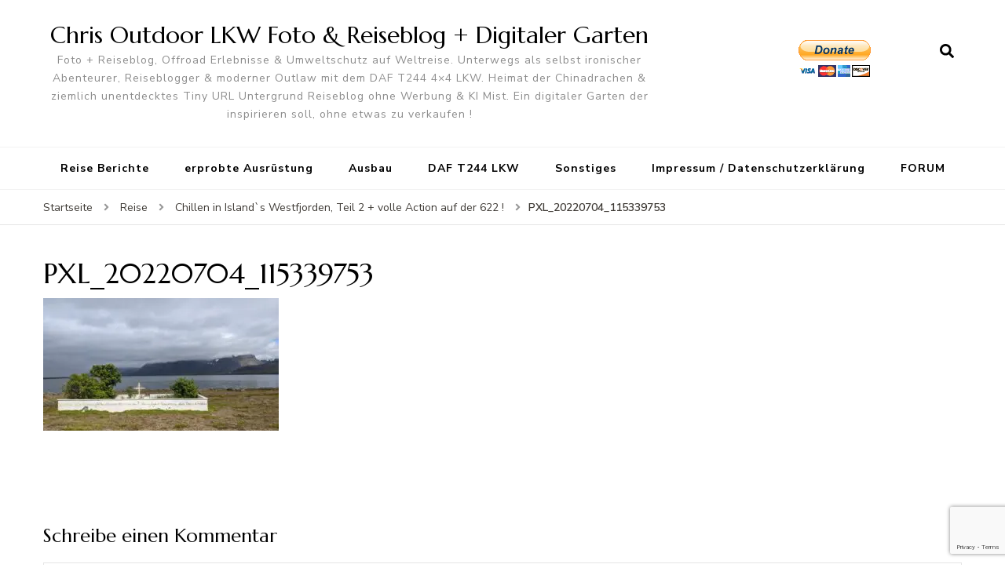

--- FILE ---
content_type: text/html; charset=utf-8
request_url: https://www.google.com/recaptcha/api2/anchor?ar=1&k=6Le4I9QrAAAAAGAMLxTQBDGm8-foa2NZxXetUMI3&co=aHR0cHM6Ly93d3cuMjV1LmRlOjQ0Mw..&hl=en&v=PoyoqOPhxBO7pBk68S4YbpHZ&size=invisible&anchor-ms=20000&execute-ms=30000&cb=hfdqnaowueo6
body_size: 48840
content:
<!DOCTYPE HTML><html dir="ltr" lang="en"><head><meta http-equiv="Content-Type" content="text/html; charset=UTF-8">
<meta http-equiv="X-UA-Compatible" content="IE=edge">
<title>reCAPTCHA</title>
<style type="text/css">
/* cyrillic-ext */
@font-face {
  font-family: 'Roboto';
  font-style: normal;
  font-weight: 400;
  font-stretch: 100%;
  src: url(//fonts.gstatic.com/s/roboto/v48/KFO7CnqEu92Fr1ME7kSn66aGLdTylUAMa3GUBHMdazTgWw.woff2) format('woff2');
  unicode-range: U+0460-052F, U+1C80-1C8A, U+20B4, U+2DE0-2DFF, U+A640-A69F, U+FE2E-FE2F;
}
/* cyrillic */
@font-face {
  font-family: 'Roboto';
  font-style: normal;
  font-weight: 400;
  font-stretch: 100%;
  src: url(//fonts.gstatic.com/s/roboto/v48/KFO7CnqEu92Fr1ME7kSn66aGLdTylUAMa3iUBHMdazTgWw.woff2) format('woff2');
  unicode-range: U+0301, U+0400-045F, U+0490-0491, U+04B0-04B1, U+2116;
}
/* greek-ext */
@font-face {
  font-family: 'Roboto';
  font-style: normal;
  font-weight: 400;
  font-stretch: 100%;
  src: url(//fonts.gstatic.com/s/roboto/v48/KFO7CnqEu92Fr1ME7kSn66aGLdTylUAMa3CUBHMdazTgWw.woff2) format('woff2');
  unicode-range: U+1F00-1FFF;
}
/* greek */
@font-face {
  font-family: 'Roboto';
  font-style: normal;
  font-weight: 400;
  font-stretch: 100%;
  src: url(//fonts.gstatic.com/s/roboto/v48/KFO7CnqEu92Fr1ME7kSn66aGLdTylUAMa3-UBHMdazTgWw.woff2) format('woff2');
  unicode-range: U+0370-0377, U+037A-037F, U+0384-038A, U+038C, U+038E-03A1, U+03A3-03FF;
}
/* math */
@font-face {
  font-family: 'Roboto';
  font-style: normal;
  font-weight: 400;
  font-stretch: 100%;
  src: url(//fonts.gstatic.com/s/roboto/v48/KFO7CnqEu92Fr1ME7kSn66aGLdTylUAMawCUBHMdazTgWw.woff2) format('woff2');
  unicode-range: U+0302-0303, U+0305, U+0307-0308, U+0310, U+0312, U+0315, U+031A, U+0326-0327, U+032C, U+032F-0330, U+0332-0333, U+0338, U+033A, U+0346, U+034D, U+0391-03A1, U+03A3-03A9, U+03B1-03C9, U+03D1, U+03D5-03D6, U+03F0-03F1, U+03F4-03F5, U+2016-2017, U+2034-2038, U+203C, U+2040, U+2043, U+2047, U+2050, U+2057, U+205F, U+2070-2071, U+2074-208E, U+2090-209C, U+20D0-20DC, U+20E1, U+20E5-20EF, U+2100-2112, U+2114-2115, U+2117-2121, U+2123-214F, U+2190, U+2192, U+2194-21AE, U+21B0-21E5, U+21F1-21F2, U+21F4-2211, U+2213-2214, U+2216-22FF, U+2308-230B, U+2310, U+2319, U+231C-2321, U+2336-237A, U+237C, U+2395, U+239B-23B7, U+23D0, U+23DC-23E1, U+2474-2475, U+25AF, U+25B3, U+25B7, U+25BD, U+25C1, U+25CA, U+25CC, U+25FB, U+266D-266F, U+27C0-27FF, U+2900-2AFF, U+2B0E-2B11, U+2B30-2B4C, U+2BFE, U+3030, U+FF5B, U+FF5D, U+1D400-1D7FF, U+1EE00-1EEFF;
}
/* symbols */
@font-face {
  font-family: 'Roboto';
  font-style: normal;
  font-weight: 400;
  font-stretch: 100%;
  src: url(//fonts.gstatic.com/s/roboto/v48/KFO7CnqEu92Fr1ME7kSn66aGLdTylUAMaxKUBHMdazTgWw.woff2) format('woff2');
  unicode-range: U+0001-000C, U+000E-001F, U+007F-009F, U+20DD-20E0, U+20E2-20E4, U+2150-218F, U+2190, U+2192, U+2194-2199, U+21AF, U+21E6-21F0, U+21F3, U+2218-2219, U+2299, U+22C4-22C6, U+2300-243F, U+2440-244A, U+2460-24FF, U+25A0-27BF, U+2800-28FF, U+2921-2922, U+2981, U+29BF, U+29EB, U+2B00-2BFF, U+4DC0-4DFF, U+FFF9-FFFB, U+10140-1018E, U+10190-1019C, U+101A0, U+101D0-101FD, U+102E0-102FB, U+10E60-10E7E, U+1D2C0-1D2D3, U+1D2E0-1D37F, U+1F000-1F0FF, U+1F100-1F1AD, U+1F1E6-1F1FF, U+1F30D-1F30F, U+1F315, U+1F31C, U+1F31E, U+1F320-1F32C, U+1F336, U+1F378, U+1F37D, U+1F382, U+1F393-1F39F, U+1F3A7-1F3A8, U+1F3AC-1F3AF, U+1F3C2, U+1F3C4-1F3C6, U+1F3CA-1F3CE, U+1F3D4-1F3E0, U+1F3ED, U+1F3F1-1F3F3, U+1F3F5-1F3F7, U+1F408, U+1F415, U+1F41F, U+1F426, U+1F43F, U+1F441-1F442, U+1F444, U+1F446-1F449, U+1F44C-1F44E, U+1F453, U+1F46A, U+1F47D, U+1F4A3, U+1F4B0, U+1F4B3, U+1F4B9, U+1F4BB, U+1F4BF, U+1F4C8-1F4CB, U+1F4D6, U+1F4DA, U+1F4DF, U+1F4E3-1F4E6, U+1F4EA-1F4ED, U+1F4F7, U+1F4F9-1F4FB, U+1F4FD-1F4FE, U+1F503, U+1F507-1F50B, U+1F50D, U+1F512-1F513, U+1F53E-1F54A, U+1F54F-1F5FA, U+1F610, U+1F650-1F67F, U+1F687, U+1F68D, U+1F691, U+1F694, U+1F698, U+1F6AD, U+1F6B2, U+1F6B9-1F6BA, U+1F6BC, U+1F6C6-1F6CF, U+1F6D3-1F6D7, U+1F6E0-1F6EA, U+1F6F0-1F6F3, U+1F6F7-1F6FC, U+1F700-1F7FF, U+1F800-1F80B, U+1F810-1F847, U+1F850-1F859, U+1F860-1F887, U+1F890-1F8AD, U+1F8B0-1F8BB, U+1F8C0-1F8C1, U+1F900-1F90B, U+1F93B, U+1F946, U+1F984, U+1F996, U+1F9E9, U+1FA00-1FA6F, U+1FA70-1FA7C, U+1FA80-1FA89, U+1FA8F-1FAC6, U+1FACE-1FADC, U+1FADF-1FAE9, U+1FAF0-1FAF8, U+1FB00-1FBFF;
}
/* vietnamese */
@font-face {
  font-family: 'Roboto';
  font-style: normal;
  font-weight: 400;
  font-stretch: 100%;
  src: url(//fonts.gstatic.com/s/roboto/v48/KFO7CnqEu92Fr1ME7kSn66aGLdTylUAMa3OUBHMdazTgWw.woff2) format('woff2');
  unicode-range: U+0102-0103, U+0110-0111, U+0128-0129, U+0168-0169, U+01A0-01A1, U+01AF-01B0, U+0300-0301, U+0303-0304, U+0308-0309, U+0323, U+0329, U+1EA0-1EF9, U+20AB;
}
/* latin-ext */
@font-face {
  font-family: 'Roboto';
  font-style: normal;
  font-weight: 400;
  font-stretch: 100%;
  src: url(//fonts.gstatic.com/s/roboto/v48/KFO7CnqEu92Fr1ME7kSn66aGLdTylUAMa3KUBHMdazTgWw.woff2) format('woff2');
  unicode-range: U+0100-02BA, U+02BD-02C5, U+02C7-02CC, U+02CE-02D7, U+02DD-02FF, U+0304, U+0308, U+0329, U+1D00-1DBF, U+1E00-1E9F, U+1EF2-1EFF, U+2020, U+20A0-20AB, U+20AD-20C0, U+2113, U+2C60-2C7F, U+A720-A7FF;
}
/* latin */
@font-face {
  font-family: 'Roboto';
  font-style: normal;
  font-weight: 400;
  font-stretch: 100%;
  src: url(//fonts.gstatic.com/s/roboto/v48/KFO7CnqEu92Fr1ME7kSn66aGLdTylUAMa3yUBHMdazQ.woff2) format('woff2');
  unicode-range: U+0000-00FF, U+0131, U+0152-0153, U+02BB-02BC, U+02C6, U+02DA, U+02DC, U+0304, U+0308, U+0329, U+2000-206F, U+20AC, U+2122, U+2191, U+2193, U+2212, U+2215, U+FEFF, U+FFFD;
}
/* cyrillic-ext */
@font-face {
  font-family: 'Roboto';
  font-style: normal;
  font-weight: 500;
  font-stretch: 100%;
  src: url(//fonts.gstatic.com/s/roboto/v48/KFO7CnqEu92Fr1ME7kSn66aGLdTylUAMa3GUBHMdazTgWw.woff2) format('woff2');
  unicode-range: U+0460-052F, U+1C80-1C8A, U+20B4, U+2DE0-2DFF, U+A640-A69F, U+FE2E-FE2F;
}
/* cyrillic */
@font-face {
  font-family: 'Roboto';
  font-style: normal;
  font-weight: 500;
  font-stretch: 100%;
  src: url(//fonts.gstatic.com/s/roboto/v48/KFO7CnqEu92Fr1ME7kSn66aGLdTylUAMa3iUBHMdazTgWw.woff2) format('woff2');
  unicode-range: U+0301, U+0400-045F, U+0490-0491, U+04B0-04B1, U+2116;
}
/* greek-ext */
@font-face {
  font-family: 'Roboto';
  font-style: normal;
  font-weight: 500;
  font-stretch: 100%;
  src: url(//fonts.gstatic.com/s/roboto/v48/KFO7CnqEu92Fr1ME7kSn66aGLdTylUAMa3CUBHMdazTgWw.woff2) format('woff2');
  unicode-range: U+1F00-1FFF;
}
/* greek */
@font-face {
  font-family: 'Roboto';
  font-style: normal;
  font-weight: 500;
  font-stretch: 100%;
  src: url(//fonts.gstatic.com/s/roboto/v48/KFO7CnqEu92Fr1ME7kSn66aGLdTylUAMa3-UBHMdazTgWw.woff2) format('woff2');
  unicode-range: U+0370-0377, U+037A-037F, U+0384-038A, U+038C, U+038E-03A1, U+03A3-03FF;
}
/* math */
@font-face {
  font-family: 'Roboto';
  font-style: normal;
  font-weight: 500;
  font-stretch: 100%;
  src: url(//fonts.gstatic.com/s/roboto/v48/KFO7CnqEu92Fr1ME7kSn66aGLdTylUAMawCUBHMdazTgWw.woff2) format('woff2');
  unicode-range: U+0302-0303, U+0305, U+0307-0308, U+0310, U+0312, U+0315, U+031A, U+0326-0327, U+032C, U+032F-0330, U+0332-0333, U+0338, U+033A, U+0346, U+034D, U+0391-03A1, U+03A3-03A9, U+03B1-03C9, U+03D1, U+03D5-03D6, U+03F0-03F1, U+03F4-03F5, U+2016-2017, U+2034-2038, U+203C, U+2040, U+2043, U+2047, U+2050, U+2057, U+205F, U+2070-2071, U+2074-208E, U+2090-209C, U+20D0-20DC, U+20E1, U+20E5-20EF, U+2100-2112, U+2114-2115, U+2117-2121, U+2123-214F, U+2190, U+2192, U+2194-21AE, U+21B0-21E5, U+21F1-21F2, U+21F4-2211, U+2213-2214, U+2216-22FF, U+2308-230B, U+2310, U+2319, U+231C-2321, U+2336-237A, U+237C, U+2395, U+239B-23B7, U+23D0, U+23DC-23E1, U+2474-2475, U+25AF, U+25B3, U+25B7, U+25BD, U+25C1, U+25CA, U+25CC, U+25FB, U+266D-266F, U+27C0-27FF, U+2900-2AFF, U+2B0E-2B11, U+2B30-2B4C, U+2BFE, U+3030, U+FF5B, U+FF5D, U+1D400-1D7FF, U+1EE00-1EEFF;
}
/* symbols */
@font-face {
  font-family: 'Roboto';
  font-style: normal;
  font-weight: 500;
  font-stretch: 100%;
  src: url(//fonts.gstatic.com/s/roboto/v48/KFO7CnqEu92Fr1ME7kSn66aGLdTylUAMaxKUBHMdazTgWw.woff2) format('woff2');
  unicode-range: U+0001-000C, U+000E-001F, U+007F-009F, U+20DD-20E0, U+20E2-20E4, U+2150-218F, U+2190, U+2192, U+2194-2199, U+21AF, U+21E6-21F0, U+21F3, U+2218-2219, U+2299, U+22C4-22C6, U+2300-243F, U+2440-244A, U+2460-24FF, U+25A0-27BF, U+2800-28FF, U+2921-2922, U+2981, U+29BF, U+29EB, U+2B00-2BFF, U+4DC0-4DFF, U+FFF9-FFFB, U+10140-1018E, U+10190-1019C, U+101A0, U+101D0-101FD, U+102E0-102FB, U+10E60-10E7E, U+1D2C0-1D2D3, U+1D2E0-1D37F, U+1F000-1F0FF, U+1F100-1F1AD, U+1F1E6-1F1FF, U+1F30D-1F30F, U+1F315, U+1F31C, U+1F31E, U+1F320-1F32C, U+1F336, U+1F378, U+1F37D, U+1F382, U+1F393-1F39F, U+1F3A7-1F3A8, U+1F3AC-1F3AF, U+1F3C2, U+1F3C4-1F3C6, U+1F3CA-1F3CE, U+1F3D4-1F3E0, U+1F3ED, U+1F3F1-1F3F3, U+1F3F5-1F3F7, U+1F408, U+1F415, U+1F41F, U+1F426, U+1F43F, U+1F441-1F442, U+1F444, U+1F446-1F449, U+1F44C-1F44E, U+1F453, U+1F46A, U+1F47D, U+1F4A3, U+1F4B0, U+1F4B3, U+1F4B9, U+1F4BB, U+1F4BF, U+1F4C8-1F4CB, U+1F4D6, U+1F4DA, U+1F4DF, U+1F4E3-1F4E6, U+1F4EA-1F4ED, U+1F4F7, U+1F4F9-1F4FB, U+1F4FD-1F4FE, U+1F503, U+1F507-1F50B, U+1F50D, U+1F512-1F513, U+1F53E-1F54A, U+1F54F-1F5FA, U+1F610, U+1F650-1F67F, U+1F687, U+1F68D, U+1F691, U+1F694, U+1F698, U+1F6AD, U+1F6B2, U+1F6B9-1F6BA, U+1F6BC, U+1F6C6-1F6CF, U+1F6D3-1F6D7, U+1F6E0-1F6EA, U+1F6F0-1F6F3, U+1F6F7-1F6FC, U+1F700-1F7FF, U+1F800-1F80B, U+1F810-1F847, U+1F850-1F859, U+1F860-1F887, U+1F890-1F8AD, U+1F8B0-1F8BB, U+1F8C0-1F8C1, U+1F900-1F90B, U+1F93B, U+1F946, U+1F984, U+1F996, U+1F9E9, U+1FA00-1FA6F, U+1FA70-1FA7C, U+1FA80-1FA89, U+1FA8F-1FAC6, U+1FACE-1FADC, U+1FADF-1FAE9, U+1FAF0-1FAF8, U+1FB00-1FBFF;
}
/* vietnamese */
@font-face {
  font-family: 'Roboto';
  font-style: normal;
  font-weight: 500;
  font-stretch: 100%;
  src: url(//fonts.gstatic.com/s/roboto/v48/KFO7CnqEu92Fr1ME7kSn66aGLdTylUAMa3OUBHMdazTgWw.woff2) format('woff2');
  unicode-range: U+0102-0103, U+0110-0111, U+0128-0129, U+0168-0169, U+01A0-01A1, U+01AF-01B0, U+0300-0301, U+0303-0304, U+0308-0309, U+0323, U+0329, U+1EA0-1EF9, U+20AB;
}
/* latin-ext */
@font-face {
  font-family: 'Roboto';
  font-style: normal;
  font-weight: 500;
  font-stretch: 100%;
  src: url(//fonts.gstatic.com/s/roboto/v48/KFO7CnqEu92Fr1ME7kSn66aGLdTylUAMa3KUBHMdazTgWw.woff2) format('woff2');
  unicode-range: U+0100-02BA, U+02BD-02C5, U+02C7-02CC, U+02CE-02D7, U+02DD-02FF, U+0304, U+0308, U+0329, U+1D00-1DBF, U+1E00-1E9F, U+1EF2-1EFF, U+2020, U+20A0-20AB, U+20AD-20C0, U+2113, U+2C60-2C7F, U+A720-A7FF;
}
/* latin */
@font-face {
  font-family: 'Roboto';
  font-style: normal;
  font-weight: 500;
  font-stretch: 100%;
  src: url(//fonts.gstatic.com/s/roboto/v48/KFO7CnqEu92Fr1ME7kSn66aGLdTylUAMa3yUBHMdazQ.woff2) format('woff2');
  unicode-range: U+0000-00FF, U+0131, U+0152-0153, U+02BB-02BC, U+02C6, U+02DA, U+02DC, U+0304, U+0308, U+0329, U+2000-206F, U+20AC, U+2122, U+2191, U+2193, U+2212, U+2215, U+FEFF, U+FFFD;
}
/* cyrillic-ext */
@font-face {
  font-family: 'Roboto';
  font-style: normal;
  font-weight: 900;
  font-stretch: 100%;
  src: url(//fonts.gstatic.com/s/roboto/v48/KFO7CnqEu92Fr1ME7kSn66aGLdTylUAMa3GUBHMdazTgWw.woff2) format('woff2');
  unicode-range: U+0460-052F, U+1C80-1C8A, U+20B4, U+2DE0-2DFF, U+A640-A69F, U+FE2E-FE2F;
}
/* cyrillic */
@font-face {
  font-family: 'Roboto';
  font-style: normal;
  font-weight: 900;
  font-stretch: 100%;
  src: url(//fonts.gstatic.com/s/roboto/v48/KFO7CnqEu92Fr1ME7kSn66aGLdTylUAMa3iUBHMdazTgWw.woff2) format('woff2');
  unicode-range: U+0301, U+0400-045F, U+0490-0491, U+04B0-04B1, U+2116;
}
/* greek-ext */
@font-face {
  font-family: 'Roboto';
  font-style: normal;
  font-weight: 900;
  font-stretch: 100%;
  src: url(//fonts.gstatic.com/s/roboto/v48/KFO7CnqEu92Fr1ME7kSn66aGLdTylUAMa3CUBHMdazTgWw.woff2) format('woff2');
  unicode-range: U+1F00-1FFF;
}
/* greek */
@font-face {
  font-family: 'Roboto';
  font-style: normal;
  font-weight: 900;
  font-stretch: 100%;
  src: url(//fonts.gstatic.com/s/roboto/v48/KFO7CnqEu92Fr1ME7kSn66aGLdTylUAMa3-UBHMdazTgWw.woff2) format('woff2');
  unicode-range: U+0370-0377, U+037A-037F, U+0384-038A, U+038C, U+038E-03A1, U+03A3-03FF;
}
/* math */
@font-face {
  font-family: 'Roboto';
  font-style: normal;
  font-weight: 900;
  font-stretch: 100%;
  src: url(//fonts.gstatic.com/s/roboto/v48/KFO7CnqEu92Fr1ME7kSn66aGLdTylUAMawCUBHMdazTgWw.woff2) format('woff2');
  unicode-range: U+0302-0303, U+0305, U+0307-0308, U+0310, U+0312, U+0315, U+031A, U+0326-0327, U+032C, U+032F-0330, U+0332-0333, U+0338, U+033A, U+0346, U+034D, U+0391-03A1, U+03A3-03A9, U+03B1-03C9, U+03D1, U+03D5-03D6, U+03F0-03F1, U+03F4-03F5, U+2016-2017, U+2034-2038, U+203C, U+2040, U+2043, U+2047, U+2050, U+2057, U+205F, U+2070-2071, U+2074-208E, U+2090-209C, U+20D0-20DC, U+20E1, U+20E5-20EF, U+2100-2112, U+2114-2115, U+2117-2121, U+2123-214F, U+2190, U+2192, U+2194-21AE, U+21B0-21E5, U+21F1-21F2, U+21F4-2211, U+2213-2214, U+2216-22FF, U+2308-230B, U+2310, U+2319, U+231C-2321, U+2336-237A, U+237C, U+2395, U+239B-23B7, U+23D0, U+23DC-23E1, U+2474-2475, U+25AF, U+25B3, U+25B7, U+25BD, U+25C1, U+25CA, U+25CC, U+25FB, U+266D-266F, U+27C0-27FF, U+2900-2AFF, U+2B0E-2B11, U+2B30-2B4C, U+2BFE, U+3030, U+FF5B, U+FF5D, U+1D400-1D7FF, U+1EE00-1EEFF;
}
/* symbols */
@font-face {
  font-family: 'Roboto';
  font-style: normal;
  font-weight: 900;
  font-stretch: 100%;
  src: url(//fonts.gstatic.com/s/roboto/v48/KFO7CnqEu92Fr1ME7kSn66aGLdTylUAMaxKUBHMdazTgWw.woff2) format('woff2');
  unicode-range: U+0001-000C, U+000E-001F, U+007F-009F, U+20DD-20E0, U+20E2-20E4, U+2150-218F, U+2190, U+2192, U+2194-2199, U+21AF, U+21E6-21F0, U+21F3, U+2218-2219, U+2299, U+22C4-22C6, U+2300-243F, U+2440-244A, U+2460-24FF, U+25A0-27BF, U+2800-28FF, U+2921-2922, U+2981, U+29BF, U+29EB, U+2B00-2BFF, U+4DC0-4DFF, U+FFF9-FFFB, U+10140-1018E, U+10190-1019C, U+101A0, U+101D0-101FD, U+102E0-102FB, U+10E60-10E7E, U+1D2C0-1D2D3, U+1D2E0-1D37F, U+1F000-1F0FF, U+1F100-1F1AD, U+1F1E6-1F1FF, U+1F30D-1F30F, U+1F315, U+1F31C, U+1F31E, U+1F320-1F32C, U+1F336, U+1F378, U+1F37D, U+1F382, U+1F393-1F39F, U+1F3A7-1F3A8, U+1F3AC-1F3AF, U+1F3C2, U+1F3C4-1F3C6, U+1F3CA-1F3CE, U+1F3D4-1F3E0, U+1F3ED, U+1F3F1-1F3F3, U+1F3F5-1F3F7, U+1F408, U+1F415, U+1F41F, U+1F426, U+1F43F, U+1F441-1F442, U+1F444, U+1F446-1F449, U+1F44C-1F44E, U+1F453, U+1F46A, U+1F47D, U+1F4A3, U+1F4B0, U+1F4B3, U+1F4B9, U+1F4BB, U+1F4BF, U+1F4C8-1F4CB, U+1F4D6, U+1F4DA, U+1F4DF, U+1F4E3-1F4E6, U+1F4EA-1F4ED, U+1F4F7, U+1F4F9-1F4FB, U+1F4FD-1F4FE, U+1F503, U+1F507-1F50B, U+1F50D, U+1F512-1F513, U+1F53E-1F54A, U+1F54F-1F5FA, U+1F610, U+1F650-1F67F, U+1F687, U+1F68D, U+1F691, U+1F694, U+1F698, U+1F6AD, U+1F6B2, U+1F6B9-1F6BA, U+1F6BC, U+1F6C6-1F6CF, U+1F6D3-1F6D7, U+1F6E0-1F6EA, U+1F6F0-1F6F3, U+1F6F7-1F6FC, U+1F700-1F7FF, U+1F800-1F80B, U+1F810-1F847, U+1F850-1F859, U+1F860-1F887, U+1F890-1F8AD, U+1F8B0-1F8BB, U+1F8C0-1F8C1, U+1F900-1F90B, U+1F93B, U+1F946, U+1F984, U+1F996, U+1F9E9, U+1FA00-1FA6F, U+1FA70-1FA7C, U+1FA80-1FA89, U+1FA8F-1FAC6, U+1FACE-1FADC, U+1FADF-1FAE9, U+1FAF0-1FAF8, U+1FB00-1FBFF;
}
/* vietnamese */
@font-face {
  font-family: 'Roboto';
  font-style: normal;
  font-weight: 900;
  font-stretch: 100%;
  src: url(//fonts.gstatic.com/s/roboto/v48/KFO7CnqEu92Fr1ME7kSn66aGLdTylUAMa3OUBHMdazTgWw.woff2) format('woff2');
  unicode-range: U+0102-0103, U+0110-0111, U+0128-0129, U+0168-0169, U+01A0-01A1, U+01AF-01B0, U+0300-0301, U+0303-0304, U+0308-0309, U+0323, U+0329, U+1EA0-1EF9, U+20AB;
}
/* latin-ext */
@font-face {
  font-family: 'Roboto';
  font-style: normal;
  font-weight: 900;
  font-stretch: 100%;
  src: url(//fonts.gstatic.com/s/roboto/v48/KFO7CnqEu92Fr1ME7kSn66aGLdTylUAMa3KUBHMdazTgWw.woff2) format('woff2');
  unicode-range: U+0100-02BA, U+02BD-02C5, U+02C7-02CC, U+02CE-02D7, U+02DD-02FF, U+0304, U+0308, U+0329, U+1D00-1DBF, U+1E00-1E9F, U+1EF2-1EFF, U+2020, U+20A0-20AB, U+20AD-20C0, U+2113, U+2C60-2C7F, U+A720-A7FF;
}
/* latin */
@font-face {
  font-family: 'Roboto';
  font-style: normal;
  font-weight: 900;
  font-stretch: 100%;
  src: url(//fonts.gstatic.com/s/roboto/v48/KFO7CnqEu92Fr1ME7kSn66aGLdTylUAMa3yUBHMdazQ.woff2) format('woff2');
  unicode-range: U+0000-00FF, U+0131, U+0152-0153, U+02BB-02BC, U+02C6, U+02DA, U+02DC, U+0304, U+0308, U+0329, U+2000-206F, U+20AC, U+2122, U+2191, U+2193, U+2212, U+2215, U+FEFF, U+FFFD;
}

</style>
<link rel="stylesheet" type="text/css" href="https://www.gstatic.com/recaptcha/releases/PoyoqOPhxBO7pBk68S4YbpHZ/styles__ltr.css">
<script nonce="4RdL6hFFvmx6B3TkC4BfhQ" type="text/javascript">window['__recaptcha_api'] = 'https://www.google.com/recaptcha/api2/';</script>
<script type="text/javascript" src="https://www.gstatic.com/recaptcha/releases/PoyoqOPhxBO7pBk68S4YbpHZ/recaptcha__en.js" nonce="4RdL6hFFvmx6B3TkC4BfhQ">
      
    </script></head>
<body><div id="rc-anchor-alert" class="rc-anchor-alert"></div>
<input type="hidden" id="recaptcha-token" value="[base64]">
<script type="text/javascript" nonce="4RdL6hFFvmx6B3TkC4BfhQ">
      recaptcha.anchor.Main.init("[\x22ainput\x22,[\x22bgdata\x22,\x22\x22,\[base64]/[base64]/[base64]/[base64]/cjw8ejpyPj4+eil9Y2F0Y2gobCl7dGhyb3cgbDt9fSxIPWZ1bmN0aW9uKHcsdCx6KXtpZih3PT0xOTR8fHc9PTIwOCl0LnZbd10/dC52W3ddLmNvbmNhdCh6KTp0LnZbd109b2Yoeix0KTtlbHNle2lmKHQuYkImJnchPTMxNylyZXR1cm47dz09NjZ8fHc9PTEyMnx8dz09NDcwfHx3PT00NHx8dz09NDE2fHx3PT0zOTd8fHc9PTQyMXx8dz09Njh8fHc9PTcwfHx3PT0xODQ/[base64]/[base64]/[base64]/bmV3IGRbVl0oSlswXSk6cD09Mj9uZXcgZFtWXShKWzBdLEpbMV0pOnA9PTM/bmV3IGRbVl0oSlswXSxKWzFdLEpbMl0pOnA9PTQ/[base64]/[base64]/[base64]/[base64]\x22,\[base64]\\u003d\x22,\x22eBVAw44DwpPDlMO0wplsT08gw5MNSHLDk8KuVwk5eFlrdFZtczBpwrFIwpjCsgYAw54Sw484wocew7Yhw7kkwq8/w43DsATCkRlWw7rDpGlVAy0KQnQxwqF9P0I3S2fCpcOHw7/[base64]/Dk8O+w6/DisK3w77DuTQFK2EGH8O/UTjDuiDCoEsUUmAvTMOSw73DqsKnc8KVw4wvA8KRIsK9wrATwqIRbMK3w60Qwo7ChWAyUUwwwqHCvVXDucK0NU/CnsKwwrEUwpfCtw/[base64]/M8OMK8O+w5nDiDzDscO0wrYWw6JbLEllw7PCoAofWcObwrkpwpLCgcKXD1U/w6bDoixtwr7DgQZ6HXPCqX/DmsOuVktYw4DDosO+w7MSwrDDu1vClnTCr3XDvmInLxjCl8Kkw41/N8KNJgRIw70pw5suwqjDijUUEsOmw7HDnMK+wqzDtsKlNsKNJcOZD8OARcK+FsK6w5PClcOhbsKif2NIwr/CtsKxOsKtWcO1TgXDsBvCs8OcworDgcOSEjJZw5zDisOBwqlAw4XCmcOuwoLDmcKHLHXDpFXCpFDDg0LCo8KUI3DDnFY/QMOUw78HLcOJdMOHw4sSw7HDi0PDmjsDw7TCj8Ohw4sXVsKJAyoQGsOMBlLCsizDnsOSUBsecMK7bCcOwpNdfGHDpkEOPnjCv8OSwqIjS3zCrWfCh1LDqhQpw7dbw6jDsMKcwonClMK/w6PDsXXCgcK+DXXCncOuLcKxwqM7G8KvQsOsw4UJw4Y7ISfDihTDhG8Nc8KDCXbCmBzDgV0aezJgw70Nw4NgwoMfw7HDiHXDmMKgw44TcsK3GVzChjwjwr/DgMO/dHtbUsOGB8OITUTDqsKFNDxxw5kGEsKcYcKIOkpvO8ONw5XDgntLwqspwpXCjGfCsSjCiyAGVmDCu8OCwpnCk8KLZmHCpMOpQQMyRFcNw67CpsKXTcKuMx/CnsOIFSJvYgg/[base64]/CrzHDs1HDlx9ZIMK0WGPDkSYgMsKaw48ww4xTXMKyRRwew5fCnSh2QEYrw6vDvsKvEy/CpMO6wq7DrsOvw6A3Pl5GwrzCgsKaw5RdBcOTwqTDn8KsH8KTw4TCocKUwobCmnAaKMKUwqNZw51+H8KpwoDDgsKrCBrCr8O/ZBXCtsKzLhvCrcKFwobCn1zDkR3CgMOnwrpqw4LCncOSAUbDuQzCnUTCk8OfwpPDmwvDokEIw70kA8O+XMOZw5/Duz3DhjPDoDvDtgpxA0IswrkDwqbCmAcwWMOIL8ObwpZefDEUw64acUjCmyHDp8OOw6/DjsKLwrE8woFpw5J0cMOcwq4Ywq3DtsKFw6UGw7XCm8KoVsOjQsOGAcOyFgokwq86w7hDIcODwqcOUiPDpMKzMMOURQ3ChMOEwrzDuzzCr8KUw7kXw5AQwoMxw5TCkxI/PMKFQEVaKsK8w7owPT8Hw5nCqxfCjX9hw4rDnlXDnVnCokNEw705wrvCp2dPGD7DkGzCrMKSw7Bvw7VWHMKsw4zDln7DuMOVwoZZw5HDrcO+w4PChGTDksOxw7xeZcOsdQvCg8OJw5tdSnAuw54ZTMKswrPCpl7CtsOaw5nCtUvCo8O6Sg/Dp0zDo2LDqC52Y8KMOMOpPcKTdMK9woVaCMKdbFNKw5RJGcKEw5TClw8eJDx5SWNhw4HCpcK0w6wDfcOnISITcgFnd8K9OQt0Axd4JgR5wos2bsOXw6cCwrbCncOrwo5EYxhvMMKmw5Zbwo/[base64]/DmcKwaW7DsgLDn8OJDQ7CtwnDhsKswq9IXsOuCGlfw7Fjwq/Co8KAwpFzGQZrw6fCpMKgfsOpw4vDqcOmwrtmwrEbED0ZfxjCn8O5KFbDkcO1w5LCjVTCijvCncKGDMKqw6Rewq7CiXZMPx04w4TCrA/[base64]/fcOhAsOlKispw5BkeS7DncK0QsKQw64VbsORdnjDl0jCpMK2wpDCmcKTwrh0JMOyYMK8woLDlsOBw7Qkw7PDrgvCt8KEwoAiRj1JYQlWw5TCg8K/[base64]/[base64]/DqMKXUsOof8OFwqXDlsKKJlUnw53DmS92GsKPwpU/SCPDkT4iw51VNW5Gw7bCqTJHwrfDrcOrfcKNwpjCrgTDoikjw7/DggBraHx7NETDrBJ2E8OOXFvDicOawoFaPwpkwrEMw6Q2EErCtsKBfH4aLUVCwpLCicO+OBLCgEHDmV4cVMOoVsOtwpkxw7zDhMOdw4bCqsO2w4Q4F8OqwrRDFMKiw67CsmfCjcOswr7CulxXw6PCmV7Cp3fCmMOoQXrDn3hHwrLCgBsYwpzDjcKzw7PChS/DvcOywpRtwqDCnQvCusKZPF5/w5vDqB7Dm8KEQ8KvTMOtDDLCu2duasKnZ8OoBwvCp8OBw5VuMnzDrWcjScKGwrHDtMKyN8OdE8O6HsKbw63CmG/DsEjDvMKufcK4woF7wrvDvUB/aQrDkEjCtg9ifG1PwrrDnELCmsOsJznCvcKjPcKTaMKMMn3Cg8KCw6fDksK4MGHCuUTDiTIxw6nCnsOQw6/CuMKTw79BGF7DoMOgw6l1asKRw5/Cn1DDq8O+wqnCklN0SMKLwq0fXsO/wpbDrnl2DQvDhVQaw6XCmsOKw7AZAW/CtgN0wqTCpTc5e2LDoF40VMOSwoQ4KsOAYHdDworDr8O1w47CmMK+wqTDhnrDs8KSwpTDjWfDgcOnw6bCjsKkwrNHGD/DpcKzw7/DjMOcIRE0NEPDksONw5wJf8OsZsO1w7dRYsKow51/wrvCrsO5w5bDscKawrzCq0bDpz7CgnXDhMOfc8KZccOta8KuwpjDncONcU3Cpls2wrYYwpwVw5jCtsK1woJbwprCgXtocFcBwp8Vw4LDrivCs11xwpXDph1uBUTDiHt0woHCmx3Dv8OjYktCHcKmw5/Cp8KcwqEedMKOwrXCkzXDuzbDvFk4w752anElw4xJwpUdw5YDSsKpLxHDk8OdRiHCkWPCkCrCocK6VgRqw7zClMOifRbDssKISsKywpY2e8KEwr8dXyJYf1ATwqzCvsOqYcK/w7vDk8OyIcO6w61QcsOSD0LCkD/[base64]/Cn0UPG8OWJ8KNw7vDqMOIGmXCqcOpF8KCw6HCjRPCuCLCqsObEAEdwoXDtcORf38Gw4Btwo95EcOdwo9WGcKnwqbDgB/CrCU7OcKkw6/CviFUw5LCliFkwpB6w6Aow4oOK1LDmhXCtGzDoMOkRMOcOsK6w6TCtcKhwrg0worCssKVF8OSw7VAw5pXbTs+CiERwrzCrcKCPgfDn8OWbcKfVMKKGVnDpMOkwrrDpzM5aSTCk8OJR8Ovw5ADBhTCtl1Pw5vCpD3ChkXChcOkR8OoEQHDuWDDpAvDh8OBwpXDssKNw5/Dgh8bwrTDlMKaJsO5w69WfMK6d8KFwrkfAcKIwrhbesKew5HCni8GCjvCtsOkQCZKw6N7w7fCq8KbZMKzwpZXw6rCkcO0LSJZVMOEJ8OVw5jChEzCocKiw5LCkMOJB8OZwoTDocKXGh/CrcKjKMOWwokbVDYJAcOJw4F4IcO2wqjCuCvDrMKsbyLDr1/DhsK5JMKnw7zDisKWw64dw6MJw4sMw54Twr3Djk9uw5vCnMODK09Kw5s9wqF1w4xzw6MAHMOgwp7CjiRCNsK/OsOZw6nDtsKRfS/CgFTCo8KfOcOcJQfCgMK8wpbDmsO1HlrDix9PwqIUw4PCgQVrwpwpXhLDlMKZXsOtwo/[base64]/[base64]/[base64]/CrX3DrErDh8K5w69pHcOuBMKyw6xPYFPDjk0IN8OQwqgbw7rDumvDkh7DkcOvwqvDi1LCrsKmw4DCtMKyTHpuCMKDwpTCvsKwSmfDq3DCgMKPfXrCs8OidsOewqHCs07Dn8OzwrfCnyl+w5kxw7DCjsO/w6zCuGtQZzfDl0PDlcKFJcKVYAxCO1Ync8KywpILwrvCqSI2w4dKwoNoMU5ww7UvG1jCuWPDgj5owrRSw6bCucKlYsKOFgQdw6fCksOEBTF1wqcXwqh/eTrDusKBw6MPZ8OTwobDj358PcOBwq7DlW1LwoRCEMOceV/Cti/ClsOiw58Aw5TCsMKGw7jDo8K4Ly3Ck8K+wrZKBcO5w6XChCE1wrBNFycTwpBCw5HDo8OtdgkIw4o/w77DmMOHAsKuw7Uhw4tmGcOIwoYCw4PDpCdwHkNlwoMxw7bDksKZwpfDrk9ywqAqw5/[base64]/CiMK0EkjDowLCj8OWXS3CuVsvbMKHworDhlQ+cgrDssKEw5E+a3o3wq/Dvh/DtWJ/Vlt3w4TCuio8TE4aMi7CsXgAw5vDmHzCtwrDscKGwrXDkXMTwoxAVcOxw5LDtcKswqbDsn4mw7Bzw7rDgsKkP2BbwovDt8OUwpDCmB7DksO2Hghywo9OSBM/w5/DmDkww4t0w7wGUsKRY3oaw6tSO8OqwqkCNMKCw4PDosO0w5c8w6bCo8OxG8Kiw6zDs8OoF8OsUMONw5EWwrzCnmBQFUvCkkg2H17DvsKbwpXCnsOxworCgsOlwq7CpElsw5/DtcKJw53Dnh9NacO6dzgUewvDg3bDrkXCrsKvfMKmeQcyMMOaw5tzUMKKMcOJw6kKFcK5wrfDh8KBwrwAaX5/fF8GwrfDgREiP8KBek/Dq8OMQ0rDq3/CnsOgw5YKw5XDrsONwqMsd8Kkw5dawrXCkWzDtcOTwppJOsO1PBDCnMO7WTpSwoBTRzDDgMKvw7zCj8OZwqwNKcKWYiMDw58jwoxnw5nDiiYlMMOtw5PDu8K9w6HCmsKPwpTCsQ8Iw7zCoMOfw60nLsK6wpJnw6zDombCucOmwo/CrSYIw7JAw7nChQ3CssO9wodkesO3wr7DuMOkfRLCiBgdwpHCu3ZVVMOOwoxHa0TDiMK9X2HCssOLZ8KUE8OrF8K+P2/CqsOkwpvCocKnw53Cvh5rw4VOw6hkw4M7TMKWwrkNOEnCtMOZeEHCuAIsHSZjSlXDisOVwpjDvMOywqvCtlfDlQ9lEjLCiENEE8KIw6LDmcODwovDnMOTCcOsHjvDnMK/[base64]/DgMKFNMOpw4nDvsOywqjDscK/wq8AwphFbl9USsO8wovCpBI9w63DgcKnWsOIw6jDq8KLwo7DrMOJw7nDi8KowqbClTDDkzDDqcKWw5wkScOOwrp2NnjCl1VfODLCp8OkSsKyF8O6w6TDi24YXsKXdTbDkMKxXsOjwrBowpojw7FfIsODwqRWbMOhem9LwpV5w6HDpG/DmU1tCj3CmjjDuWxHwrUZwp3CgyVIw7PDpcO7w74FAgPDu1XDssKzJWnDmcKswqwfDcKdwrrDoj1gw4Aew6nCnsOrw60Bw5d4PVnCjWp+w4d6wozDuMOwKEPCqkY1Nl3CpcOHwpUCwqHCmwvCgcONw6DCicK0G1kvwoJpw5MAP8OLdcKww4zCoMOAw7/CnsONw6MKXl/[base64]/[base64]/MmMFwqfCihrCiMO8wr7CjDnCoTsfw4YZwq7DvkEiwrTCosK9w7PDi0DDnGjDkQfCg1M4w5nCmkY/NMKqHRHDhsOoHsKuw6zCiXAwZ8K+JGbCrmPCoTcSw4tiw4zCgyTDlH7DkkvCnGJJSMO2DsKuJ8O+eWbDlMORwpV/w5jDicORwrHDocO2wq/Cj8K2wrDDmMOTwpsLc3ooUTfCj8ONSX1uw54cw6gCwrXCpz3CnsOnGlHCpybCqXPCvjNFdCXCizxrUhkiwrcdw74yVyXDhMOQw5bDq8K1NRFYwpNvAMK+wocbwqdfDsKmw7LChgNnw4xDwrPCoTdsw5Yuw63DrDXCjXPCsMOOw4XCs8KVOcOUwqbDknZ6wrA+woR/wrZNZsKHw6dAF2xPNQnDgUvCnMO3w5/CgjfDrsKfQSrDnsO7w7zCo8OMw4DCmMKRwqluwp4Nw6tCQ2V6w6cZwqIKwrzDlyfCgFdsH3ZUwrzDiG5rw7jDscKiw5TDnVphaMKfwpRTw4jChMOrdsO/FQjCliLCn0DCszEFw7dvwp/CrRFub8Ond8KOaMKxw6FSfUJtKwPDmcOEb0YDwqjCsFvCuhnCvsKUb8Ouw6sLwqpIwok5w7DCvSHDgiFeZQQUSH7CuTjDsR3DoRNwB8KewrROw4/DrnDCs8KOwoPCtMK8TUrCgsK/[base64]/ChEPDjAnDr8KkbmvDoCEdOmzDisO6w5rCuMKjY8KBCHxwwqYEw5jCj8Osw4/DmhUGd1V4B1dtw61Swqofw50IRsKkwr54wp4GwpPChcORMsK+BBdHaCXDtsOZwpcJAsKvw7k2TMKSwpNRG8O1DcOZfcOZJsKmw6DDozjDvcKfeGFyJcOnw555wr3Cn0htZ8KpwqUaJTPCsDsrEEUaYRrCjMK/w4TCom7CnMK9w6kYw4IewoowN8O3wp8Hw4Bdw4nCgHocB8Kbw6Few71/wqrCsGFvNF7Cn8OqU2k7w7nCt8OwwqPCqnPDjcKwa24lGGo3woAMwrrDvDfCv257w7ZOC3zCm8K4esOrOcKCwp3DrMKLwqLDjAfDhkIzw7rCgMK5wqReI8KXLlfCtcOacUPDnR9rw64QwpImHRHClU5yw6jCnsK1wrk/w4V5w7jCjX9OH8Kkwo0jwoZGwqkzdQrCqEvDsStmw4TChcKxw7zCgyIHw5tlaTbDhxPClsK5YMOiw4DDhxjCmsK3wqM9wpRcwrFFFw3CglEHdcOlwrUAFUfDpMKUw5ZPw7sYT8KrdMO6YFULwqAVw69Uw6ASw7ZPw48kwo/Dr8KMCsOxBMOnwowyTMKvBMKzwrAuw7jChcOuw5/CsmjDtsKePhADVMOuwprDk8OcNcKPwo/Ckhwsw68Ow7UVwqPDtXXDpsOTZcOqesKIT8ONGcOnTMO6w5/CjkLDv8K1w6DCoUfCqGvChDTCviXDn8OJwpVcH8OjLMK/[base64]/CmhfDqcK+EsOFXsKzwrXDsMOqUMKbw4LDisKrMcKew7JxwqQZLMKwGMKqZcOBw6IkB0XCuMORw5bDllsSL17CjcO5V8OWwp1dEMK+w4HDlsKUwrHCmcKlwq/CkjjCpMKeRcK0csK7WsKuwrk+EsKRwqgmw6sTw7g/VjbDvsKXacKDBinCnsKSw77DgnobwpkLc1o5wrTDnhDCucKhw5cawqlkF37CuMOYY8Otdz0pOsKNw7vCkWDDrm/CsMKARMOtw6dvw6/CnSgtwqYnwpbDsMOnQRciwplvdMKjKcOFPjNqw4DDg8OeRC5ZwrDCoHYow7BeNMKfwoUawoNAw6AzDMO9w6Azw4QUfEpIW8OEwrQDwofCiXkhQ0TDrlp/wonDoMKyw6gYw4fCjm52TcOCRcKeWH0zw7kNw73DqsKzFsO0w5tMw4UsIsOgwoEHY0lgFMKGcsKnw4jDpMOjEMO1aU3DtyVUNi1VXkIzwpvCnMOiNcOXFsKpw6vDoQzDnVPCnF9Nwp1Dw5DDu0kBNz1YcMOLCRM/[base64]/wqnDtsKAwqXDjMKLLHbChn4vwodTw5bDv8Klf1/Cg3pTwowLw6zDjcOaw7rCjFodwonClEg6w78tVFLDsMKswr7CqsOQImRQCk0QwqDCmsObZVfDpTsOw7PCn1YfwrbDmcK7O0PCjxnDsV/DnxjDjMKIf8KXw6cYO8KFHMOuw6UobMKawpxcDsKqw4BxbxjDscKJJ8O0w4Bsw4FHHcKLw5TCvMOSwoTDn8OhZDUuSHJfw7EzS3nDpmVew77CtVkFTnbDm8KlFy0NHnPDosOIw5wWw6TDm23Dk2zCgRLCvcOfUmAnNXc/NHZdUMKmw6peHA0gSsOhbcOWAsObw5snRF07U3ZiwpjCgMOyBlM9PjTDp8KWw5sRw4nDljFqw58dWT4yVMKEwopXKsKXH0VIwoLDm8OZw7EjwpAjwpA2OcOOw7DCocO2B8Koek9CwoPCn8OTw57Co0zDnj/ChsKZYcKSJ2oHw4zChMOPwo8uEyB1wr7DvA3CscOUUsK9woVRRzTDujbCq35nwoZWDjRuw6Bdw43DlsK3OmzCmHTCrcKYZDPDhgPCu8Ogwq9bwqTDqMOgN0DCthYvOAzDk8OLwoHCu8OswqFVdMOeRcKUw5x/EAhvTMKNwqZ/w7pZTjchLhcEIMOdw54bWy0dSXrCiMOBPsO+wq3DtELDrcK7GGfDrxTDlC9BSsOAwrwUw5bCj8OFwrFNw4t5w5IcLTwxAW0qGHfCrMOjW8KgWC0wUcO6wrphTsO9wptSVMKOHjplwoVOE8OMwonCuMOTZxB4wp9Tw6PCmw7ChMKgw55QMD7CpcK1w7/CqzBhOsKSwrXDoGDDisKYw58vw6BXHHTDtsK5w7rDg1XCtMK4BMOwPAckwqjChzM+PzwSwq9dw5bClMOQwo3CvsO8wq/DtTPCgsKTw5Myw7gjw4VHJ8Ksw5DCg0PCgg/ClUAdP8KmK8KMGXAbwp0OK8ONwo4Ew4RwZsKdwp4Ew7d1csOYw45DXMOaPcO4w4UqwpIpbMOBwr5eMDJoKCJ5w4g9eA/[base64]/CpW8Bw7QqKMKYD8K3QsKZwqMWw7LDmUM8w7tkw4LCrsKrw75cw6YYwq7DtsO4GQUWw6swF8OyfcKsJ8OHYHPCjBQDS8OMwq/Cj8O/woBzwqcuwoVKw5FIwoAcQHnDiTpYUTzCp8KOw4gxGcOhwqIVw7PCjHXCoAleworCvsK5wpd4w7o6AcO6wq0vNwlXFMKpeijDkyHDpMOuwqI6w55iwp/[base64]/[base64]/Cm2l3PMKewonCugc9wr5Pw5LCj3ZeI0ppKhNYw5/DthLDv8KEZBDCj8KdXzdRw6E7wr1qw5xNwr/CvEFKw5zDrzfCusOLCm/CryYfwpbCiyUgP0LChzstTcO3UUHCuF0qw47CsMKIw4UFZ3rCsVsJF8O8FMOXwqjDpxPDtgHDi8K7f8KSw4zCs8Odw5dHGynDlsKsZcKVw4pXd8OYw5Egw6nCg8KQNsOMwocBw6lmecOQQhbCjsO/wo5Uw5nCncK0w63DvMO+EgrCncKSPxXCnmjCgmDCscKJw5YEZcOpXkZAKAd8MnIzw4bCpywHw7HDvF3DqMO9w5wHw5fCsVASKR/CuWw6Fn3DpzIywosPLBvCgMO5wpbCnjNQw6hFw77DvMKOwpvCmnzCrcOUwqIswrLCvsK/YcK4LA8kwpg/B8KbS8KWXApRa8O+wrPDshLDmHZQw51DA8K4w6rChcO+wrtZXMOTwonCq2TCvEoXdUoRw4FTLG/Ds8O+w5l/by5kbQYzwrNrwqsWNcKEQSoEwrhlw5VsS2fDgMO3woUyw4HDulEpSMO9RiBpfsOmw73DmMOMG8KeGcOdScKPw4k1Lit1woxAfF/CvRvDoMKmw6wFw4QtwpgkJkvCq8KjbRMYwq3DlMKSwqsDwrvDs8ODw7FpawoLw7gEw6TChMKuUcOcwq5yTcK1w51OY8Osw5ZWLBHCu0DDoQrCicKQScOVw4DDiRRaw4QKw7USwoJew5Vgw7Vjwqcrw67Cr0/DiDTDhxbCnFUFwo4kf8Otwr5iBmVLB3Zaw4ZwwqkGwo/CmklETMKHcsK3RsOvw6PDgCdkG8Ovwr/CpMOiwpfCt8KZw4/[base64]/[base64]/DssK9e8OKDAnDisKbMGvDjcKGwrrCgcKMw6ldw6HCtMKaUcOzScKDTX3Dg8OKf8K0wpQEY1xAw7nDvMOhKHh/PcKLw6I2wpbCmcKEGcO6wrRow5INfxZSw517wqM/ISwdw7cKwo7DgsKNwoLCtcK+VmDDggTDhMOMwox7wopVw5lOwpw/w6wkwq3Do8OCPsKVacOMLTw/wpPCn8OAw4LCisK4wqZsw5LDgMOgY391B8KEB8KYFXMSw5HChcOve8K0cAg4wrbClmnDpDVsJ8K2CBJNw4HDnsKOw7jDgRlXwrE+wo7DilbCvyXCl8O8wojCvBNic8Oiwr/CnT/DgEEtw6knwprDgcOfUi1Lwp9awrTDkMOpwoJTG3/CkMOhWcOaA8KrIVwdZSQYNcO7w5Q8Vz7CtcKMHsOZXMK0wqbCn8O2wqp3AsK2IMKyBkVGXcKmWsKlOMKjw5EaFMOcwqrDqcKmI2nDlALDnMOINMOGwrxDw5nCi8O0w4LCv8OpAzrDisOOO1zDosKvw6bCqsKSeWzCnsKNLMKTwqV3w7nCrMKUTkbDuyRCOcKfwoTCoV/Cm3hzNnTDgMOYHiPCg3rCksK2Lyg9DjnDuh7CtMKtfAnDrmrDqcOvT8O2w7AIw6rDo8Owwotiw5zDrxBnwrjCuE/CiALCosKJw7IYUnfChMKWw53DnA7Ct8OwVsOtwrUUf8KaHTLDocK6wrzDjh/DuBtuw4J4ElQUUGMfwoMiw5TCu0lUPcKZwolfbcKDw77CrcOUwrrDsRliwo0Cw5Ykw7JHSzzDvAseJsKswovCmALDmgBTBUjCpMKlCsOrw63DuFzCrF1Nw4QQwoHClBbDuB/DgMOTHsOmwo84IEXCscOnFsKadMKxXMOZccO7EMKhw6XChlhuw4sNflEuwolSwplAAlU5AsKeLsOmw5nDlMKZBG/CmDNhfzjDlTbCsEvCoMKfR8K2VEfDhBtCbsK+wrrDvsKbw5oQeF1/wrcbYgLCqXBwwo1/[base64]/ChCPDjsKECmgNeR5FTsKcw4pPwrtcLCvDp05NwpvClwBCwo7DpWvDqsKXJF5nwrlJQik+wp93RMOPWMKhw41QFsOiHCzCnXpwFELDucOGLcOrS2kQVw3DusOQMU3CqH/CjkjDvE0LwoPDicO/UsOzw5bDuMOPw6fDgUQ6woXCuCXDumrCqxB8w5YJwqvDocOlwp/[base64]/CgzYdWxR8w4NfG8KjwoXCkMK5wrrDocK8w7IZwoJjw41vw4k+w4/CjAfCocKVLcKpQnZgVsKxwrF4Z8OIdwIcSMKRdiHCrT1XwpEPSMO+MyDCkHTCpMOlLMOywr3DtXjDtjTDgQ1/FsKsw6PCq3xxGnXCn8KpDMKFw6ADw6h/w4zCl8KgF2Y/[base64]/HSPCln7CinBew5bDvHDDj8OGwoo3EzxTZQNKBi8OLsOOwpE/c0bDlMOKw4nDpsOCw6vDsE/Ds8KdwqvDhsOow70QRkzDoC0sw5PDi8OwIMK5w7zDhBLCrUs/w6UhwrZrd8OjwqfCkcOcZihJCg3DjSp4wrPDoMKAw5ZLcV3DlFF/w6wsQ8OwwrnCnWEHw75zWsORw48hwrECbA5gwqUSKyUhDBbCi8O3w5gsw5XCnlFVB8KkV8KBwrdUIifCgiQEw5coG8Ovwoh8MnrDpcOwwrQhS24VwrXDglc2EkorwqF4esK2TsKWEk9bW8OgKX/[base64]/CgsOYdljDpcKjwoXCg8Kaw7oEwo8NVg5Iw7rDnDsPNsK6BsONXMOOwroSAhnDjVFHH394wpDCiMKzwqxwTsKQJzJIPgghYMOZDj4zPMOFCMO3F2IlesK2wpjCjMOfwpzDiMKDWwfDi8O7wpvCgTsOw7dbwo7DhSTDkGbDqcOkw4jCqnJFWkp/[base64]/DuQPDocOwwoLCkcO0WSpqacOVw6vCs8Oww5XChcK3JjnCvQrCg8OLY8Oew5lvw6/DgMOjwohHwrNbfW9Uw5XCvMOoUMOAw6Vaw5HCi3nCr0jCo8O6w4nCvsKCe8K5w6E8wpTDqMKjw5JUwp7CuyPDqgbCsV8OwonDnU/[base64]/w6Ymwp92MGhiS8Opwp9jV0DDqMKWDsKPw4AvX8K+wp0SezfCkWPCukTDqAbDnUF4w4AXGcO/w4Qyw687S2LDjMOMK8KDwr7DtHPDrxUjw5TDhGnDonLCjMO7w5DCgx88WkPDncOjwr1GwpVcEMK6CEjCscK5woDCs0E2MSrDg8K9wqsuIkzDtsK5wqFdwq/Dt8KORnl6XsOnw51pwqnDoMO0PMKpw6DCv8KUwpFJXH00wrDCugDCv8K1wp3CisKkMMObwovCsTZ1w53CpVkTwprCtVY+wrYfwqnCg3sQwpMGw4TCksOlQyDDtWLChC/[base64]/Cg8OwCsKswoYJw4MPKwoBw5dqwqU1YMOwZMOoT0VkwofCoMOFwo3CkcOCKsO4w6HCjsOJR8K5MkrDvjLDnBzCo23DtsK5wqfDkMKIwpPCkiJwJi4qXMKnw6LCsSlbwotIfArDuz/DscOjwqzCkkPDllvCrsKrw6zDksKHw4rDmBwqX8OKY8KaOijDtCvDrD/DiMOrYBbCuQJVwoxdw4HChMKfJkl4woYQw6rClkzDr3nDnU3DjMOLXDDCrUAWFBUtwq5Kw5bCg8OlUDtDw5wWYlBgRnwNTjfDhsO5wqrDiQ7DgXNmC0tZwpvDpUrDiyLCicOkHnfDq8O0PzXCmcOHMCMEUi9QDylHOhfCoisIwogcwo0lKMK/RMOEwoLCrA0TMMOyfEnCicO+wpPCuMO9wq/Dn8OXw5HCqAjCt8K8a8KEwqhzwpjCsjbCjgLDrnIwwoRAEMOUT0TDjsO2wrtSAsOhRXLClBVFw7/DicOEEMKnwrxiWcOswrJBI8OYw4EAI8K/EcOfOjgwwoTDjxrDj8Orc8Kew7HDpsOkwp1Kw4PCsEjCmsOuw4jCkwXDk8KAwpZEw4TDoBFfw5NeAUvDvcKfwoPDvywXYsOBQcKyJD16OxzDjMKVw7rCscKEwrJVwqrDpsOUTxoSwonCn1/Cr8KHwp8nF8KRwqnDscK0KhzDocKPS2/CsTAmwr3Drn0Kw50Twp8tw5B+w7zDgsOLR8KOw6pRdjAXdsOLw69KwqQRfQVjHzHDj1XDtU56w5nCnxFpCmUSw5FDw7TDoMOlNMKJw4zCh8K7GcORLsOkwqkuw5vCrmtYwq5xwrNvEMOHw6jCvMO7bUbCmcOkw5pseMOzw6XDlcKTNMKAwpo+YG/CkXkNworClhTCkcKhMMO+bkNbw73CijI7wqpvVMKLK2vDtcOjw5d+wpTCi8K0bcOzw70wOsKbAcOfw6ERwpFUw6vDssOnw6MPwrfDtMKPwrTCnsKLG8OKwrcFYQsRFcKFYCTCqFjClyHClcK9e1Unwqpzw6hRw57CizIfwrHCusKow7ceGcO8w6/DrRgywrpdSEXCrGEPw4RqIBNOBwbDoiNgBERKwpZow6hLwqDCoMO8w7fDnVDDgDNzw47CrWR7CBzCgcOzcBYHw5JhehDClMOVwqPDjkPDkMKqwoJ9w5bDqsOLVsKnwrkyw6vDlcOrR8KTKcKOw4HCrz/ClMOWOcKLw79Qw6AwTcOmw7sFwpQHw6DDow7DlCjDkR1ueMKDYcKENMK2w7kIZ0U7IMKqRQHCrgc7P8O8wp5GXUFrwpDDjTDDhsKJGcKrwqXDjXDCgMOVwqjCrD8tw6fClUjDksOVw4gtUsKjPMO3w5TCk3UJOsKBwrxmUsKfw48Twps9dxVvw7/DlsKpw64aUsOJw7rCkClDZ8O3w6sqLcKDwrxQHsOSwpjCgGPCosOwV8OLC3LDqBg5w7/CpGXCtlVxw6d1RVJ3STUNw6gXfEJtw4TDpyVqE8OgH8KRKwl8MjzDj8Opw7pNwqLComYGwqfDtS5XKMOIQMOlQnjCjkHDh8OpN8K1wr/DgMOyIcKmW8K6bxU+w7R5wrjCljxEd8OkwqgtwoLCmMONCi/Di8Ovwrh/[base64]/[base64]/DqH3Cv8Kow6kAwp/DqCLDsnpfTsKSw59DwoXCicKKwoTCq1vDocK3wqVldB/[base64]/ZRM2DSHCl8KaCQh4c8KIIzcDwo4JMQcPfXlSOWo+w4/DuMKpwpfDq3bCoiltwqAYw6/Cpl3CmsOaw6QtJzA5D8O4w6/Do3x6w5vChMKmSWDDisOhBMKlwqkQw5bDlGUdbiopOWHCjEJ/BMOMwoM7w41twoFmwqHCvMOuw65NfHU8DsKmw7dvf8KyfMODUC7DuERaw5zCm0TDjMKEV2HDp8OWwoDCtXkPwr/Cr8Kme8OFwovDqUgXCgvCiMKKw6LCncK3OSdfWhQ5M8KUwrbCtsKFw4HCnEnCoiTDisKHw6XDqFZtH8KtZMO8XQ9QUMOiwoM/wp5IcXnDp8OzSz1XCsKBwr7CgCt6w7dwVFo9XBDCsV7CgMKrw6TDgsOGPSHDocKEw4zDqMK0E21mN0PCucOhfFrDqCtOwrxRw4YGFHvDksODw5wUNzBnQsKBw7FYAsKSw5l0Y2hFEHDDmFkua8OTwoBJwrfCi0XCi8OMwpk/bMKlWHlqNkMbwqHDhsKVcsOtw5fDimUIQ0DCrDQlwr8wwqzCqUtwDR11wqnDtxYQJSEwH8OHDMOgwok7w4vDuA3Dv2hQwqvDhy0Mw7rChgE/[base64]/enkew5VTwpjCvHg/SsKVVXDDpnrCu8KtIWXCmcKhBsOqVgRsI8OpIsOxOU7DqyhEwrsOw5Erb8OywpTDg8KVwrzDusOJw7Qlw6hXwp3Dhz3CisOJwpbDkT/[base64]/CsABgw5jDpnp8wqjDscKGZQVYXUMDIiU1wr/DrsOswpYCwrTDm2rDvMK5IMKRLw7DisKEdsKDw4TCpzfCs8KQa8KNUH3CiQ/DqcOUBAzChmHDk8OTV8K5KXZyPFRMe1LCksKvwogLwoFQYypfwqTDnMKkw4TDp8Otw5vCjBx+esOpOF7CghtJw5jCvcOKTcOFwrHDoA3DgcKvwql5BsKYwq7DrMOnbC0Tb8OVw77CvX0AcGBpw5zDoMK7w6E0cQrCn8Kxw5vDpsKWw7vCrjFbwqhcw7DDjk/Dl8OlbHdQJ2s4w65qeMKtw7d5Zn7Dg8K+wp3DtnJ8GsK2BMKpwqYiw6YwWsKhMWHCmzVKd8Omw6xywqsFalluwr44T1PDsW/[base64]/wojCunZCw7zDmQx3w53CnWbCpFkvwroGZ8KVacOgwqJ6ABrDizoRHsOGXlDCgsOOwpFTwrAfw6owwoHCkcKRw6vCkADDk2JBAsO8enhTVmHDvGRMwqPCiAnCocOsBBkrw7EEPU18w67CkMOkClnCj1cNbcOuNsK3UMKzTsOawpttw7/CgC0KekvCgXrDulvCtnxSX8KuwoJzE8OpYxoKwrTCusKwH0YWLMOZCcOewq7Cgi3Dk100NWRYwpPCsGPDgEbDmVhmAz5uw6XCvE7DrMO/w60hw41Yenl0w5VhOEtJGsOVw7kow40sw41awovDocKUw7TDjxnDugHDjcKidV1fQmDCvsO8wrjCrlLDlzNKZg7DvsOqS8OUw4psXsKsw57DgsKYd8KMUMOZwogow6Jew5tswqzCo2nClEsYZMKew4E8w5AuLXNrwol/wqDDgMK8wrDDv1k/P8Kbw4/CqzJvwozDo8KuZsOOQmPDuCTDkj3CrsKNe2nDgcOYasO0w5NdQCQISBHDicOJai/DiV80A2hWC0jDsmfDtcKfQcOOLsOJCGDDvDDDkyLCs1scw7ohQsOZTcOewrzCjWkPSWvCucKpNixQw5V+wrsGw4g9QCQDwrIgKlbCsjXCtVhUwp3DpcKuwr5YwrvDgsOZe2geAcKCUMOcwolqQ8OAw4ZALVkUw7bCow4/RsO+dcKnOMOVwqMyf8Kiw7bCgj5INSwWf8OnXcOKw6QwPBTDhg0ndMK+wpfDqADDpTJiw5jDtxbCosOEw6DDiA1uA0YFBcOTwowuEcOOworDjMK4woXDsjA7w5tRbE9QOsOww4nCuH0JJMKdwpvChEJGK2DCkwBORMOmF8KHSQDDtMO/Y8KiwqIlwpTDjxHDtgxeHSBDK3LCscOxEm/DlMK4HsOMdWRdBsKWw4lzBMK2w7JIw6HCsDHCmsKDS07CngHDmwXCosKbwp11PMKCwqnDicOyDcOyw6/Dj8OQwqFWwq7DucOKMGoRwpXDkyA6WDXDmcKYHcKmdAEGfMKZS8OiRkFuw44MGh/CqjHDu1/[base64]/CgQXDlMObwpIkwroYw7kZZMKyKSXDosKbw7PCicOdw48cw7UtfxzCqU0iYMOHw6fDtVPCn8KaUcOaNMK/w7lkwr7DmQ3DowsEUsKpHMKZFVcsOcK+ccKlwq87CcKOekLDlcOAw6/DqsKXNn/DrFVTVsK/[base64]/Cp8O2woUkw5nDs8O+wrtXKcKGw77DqMK5w7HCjHd5w5nDh8KYQcOYI8KBw7vDsMOeecOHcDUhaB/DrzwNwrU/[base64]/EExgw5tHw6PDoRfClMOiwqYnwqMqwp8Ja8O2wpvCt1Jgwqs9O34Pw4HCul3CkSwqw5MnwpDDm0bCkEbCh8Oaw7hZccOpw6vCtxZ0H8Oew6VQw79qVMKwbMKsw790ST0EwoQxwpIYFgJXw700w6YRwp44w5wsKBcZeSxiw70SHDdGNcOgDEnCnlh/K2pvw5d7TsKTVF/DvlrCvn1YdnTDiMKjw7N7cifDig7DjU3CkcOUG8OrCMOGwqx6WcK8fcKAwqF9woTDqiBGwoc7DMOEwrrDl8Owb8OUXcKxfBvCpMKVZcORw4h4wooIOmU/[base64]/DmUVHMsKrw6rDmcOzw6PDr8KPDMO+wo7CsAHDpcO2wrDDu2gBecOfwot1wrsMwqJMwqNNwrpvwqFfBVh7P8KPXsK/w7xMf8O6wqTDnMKfwq/DlMK2GsOge0XCusKsVQtOJ8OVfCfCssKoY8ONPDl/BsOAOnUTwonDqh0gcsKBw54xw5rCvsK3wqLCrcKaw4XCuQPCrR/[base64]/Cu13DjcKAflbCtcOzFn3CvCLDm355w5bDglhjwok/wrPDgh8owrh8WsKjIsORwozDmjlfw7vCjsO5JMOzwpRzw7wgwrDCqj4UNlDCu1/CjcKtw6TChF/Dqm1pegInGcOywq9swqDDosK5wq3DpHrCpAsMwpYaecK6wobDgMKtwp/ClxsywpdgN8KVwrHDh8Ona14Cwp43CMO/ecKnw6sXZTjDunETw63CtMK/fnVSa0rClcOUKcOdwpXDvcKVEsKzw6B3GMOEexLDtXbDvsK7UsO1wpnCrMKgwol0aCkJw4FqWW3DvMKqw6U4OznDuD/CisKPwrk/[base64]/ChsKTSsOxKSvDgMKVSsOyABQ1w78RO8KcWHsWwpYXdhgGwqEXwp1oJMKOH8OSw7BHQ3rDrFnCsQEowr/DrcKKwoBJY8KIw57DqwHDqCjCgH5rJcKqw6TDvSDCusOpesKgPMKkw4EVwo1nGE9aH0LDrMOBMjDDpsO8wozDmMOMOkUieMK+w70Ow5bCuFpQUgdXwp8/w4waP3t5XsOGw5RsdW/ClBrCmR45w5bDusO4w482w7fDmCJ7w4PCvsKNX8OwVEMiT3ALw4nDqTPDtmxldTLCp8O8DcKyw78uw513JsKNwp7DtzjDkR1Ww58zbsOpfcKww47CoXVBw6NVJgTDucKAw5/DgF/DnsOpwqZLw4MCDRXCqDAhb3/Ck3XCnMK6G8OUMcKzw5jCosK4wrAsL8OlwoRXPBbDjMKKZRbCpiQdHh/DjMKEw7nDj8OSwrxPwq/CsMKBw6JBw6VJwrMyw6nCugRlw6cpwrchw7sCJcKZeMKWT8K+w4ZgKcKEwoMmWcOLw7pJwq8WwoJHw6HCgMOkaMO/w7zDkUkKwqR+woI8YiMlw63DscOpw6PDpjPCucKqHMK6w5ZjMMO5woEkVkTDlMKdwo3CrxrCn8KsN8KDw5TDhFnClcKrwrk6wqnDiDNWHQ4XUcOewqsXwqrCjsK7asOlwrrCosKhwpPCpsOFDDRkY8KJTMKULlsYFRzCqiFKw4AOW2rCgMKgTMKyfcK9wpU+w6/[base64]/[base64]/[base64]/CsgXCpFPCtmvDmsOvETEMw6l0w44KJsKYbcOIF3xaHDTCvCPDkzHDsG/DvkrDmcKuwpN/wrbCv8KvME3Dp3DCs8KzJ27Cs27DuMKVw5UWGMK5MH4hw7XCokzDuyvDi8KDd8O+w7DDuxFcan/[base64]/w7TDisKhw6diw498TXPCkHJ4OsKkwrBpQ8Oyw6oYwqF/d8OMw7AuE1whw7plY8O+w6FMwqrCi8KVCkHCksK/ZCQUw6clwr1gWCPCgcOoM13CqDAWDhcGdhcQwq1iWyPDpRPDucOxNQNBMcKeZcKmwqpiUCPDtFTCmVc9w48qS1rDvcOSwpzDvBDCjMOac8OKwrEkGBlOKx/DtgFcwqXDgsOoByXDkMKFKhB0PsKDw7fCscKMwqzCnSrCv8KdMkHClcO/[base64]/CsDXDm8OFPsOkQXhtH8OEfDkCw5zDosOUw78ARMKsW0/DjD3DlATCp8KQDxN/fcO7w67CjwPCv8OdwpbDmGNtV2LCisOywrPClMOswoLCiyJZwpXDtcO2wqtRw50Xw5sXNVwkw4jDrMKdGibCncOXRBXDp1/[base64]/CnzE6NDFqHMO6wocyfmfCqsOvJMKHw6vDkDtVccODw4xkeMK/NkFxwrtNbhHDjsOWdMO/w6zDjVDDqwgiw7wsccK0wrDCoFB6QcOlwqp3CMKOwrBUw7XCtsKuMjjCksKoXhvDtREUw6kTc8KRVcKrTsKkw5Etw7zCqntew5kXwp8gw70owptlWcK8PQN6wqU/w7t+C3XCisOXw4nCklEAw6dETsKgw5bDocKeagxxwrLCiG/CjATDgsKzfjg2wo/[base64]/CqDJEw6AbCm5Gw6zClnx8XsKlaMO2OcKLM8KFTGbCpBLDpMOiPcKOKQPCty/DgMKrHcKiw4lqecObdsKQw5rCtMONwpc2Y8OSwoXDuSTCuMO5w77DhsONZEQrAz/Dlk3DpzsxA8KENCbDhsKWwqAwGgkZwpnCjMKiWWvCp2B/w43Ci1ZgXsK2TcKSwpo\\u003d\x22],null,[\x22conf\x22,null,\x226Le4I9QrAAAAAGAMLxTQBDGm8-foa2NZxXetUMI3\x22,0,null,null,null,1,[21,125,63,73,95,87,41,43,42,83,102,105,109,121],[1017145,652],0,null,null,null,null,0,null,0,null,700,1,null,0,\[base64]/76lBhnEnQkZtZDzAxnOyhAZ\x22,0,0,null,null,1,null,0,0,null,null,null,0],\x22https://www.25u.de:443\x22,null,[3,1,1],null,null,null,1,3600,[\x22https://www.google.com/intl/en/policies/privacy/\x22,\x22https://www.google.com/intl/en/policies/terms/\x22],\x22pS+ZtGJAEJeT+HrEJ2l0MrrxIkyhlAajQEDDf2nFcP4\\u003d\x22,1,0,null,1,1768845435217,0,0,[125,84,239,30],null,[140,11,196],\x22RC-FfwYk7Odr7-rPA\x22,null,null,null,null,null,\x220dAFcWeA5xcP9-nZLyOUwC-p6KwCLCzrM60PDo0-TPU6iUt7vWTf-D18xYWFrwMe38SuNR6-TfX3Rst4Z0JaVbDxbgSPbFQ_0f6A\x22,1768928235244]");
    </script></body></html>